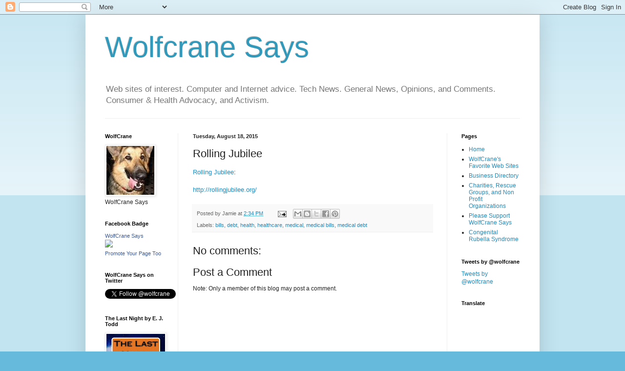

--- FILE ---
content_type: text/html; charset=UTF-8
request_url: https://www.wolfcrane.com/2015/08/rolling-jubilee.html
body_size: 14498
content:
<!DOCTYPE html>
<html class='v2' dir='ltr' lang='en'>
<head>
<link href='https://www.blogger.com/static/v1/widgets/4128112664-css_bundle_v2.css' rel='stylesheet' type='text/css'/>
<meta content='width=1100' name='viewport'/>
<meta content='text/html; charset=UTF-8' http-equiv='Content-Type'/>
<meta content='blogger' name='generator'/>
<link href='https://www.wolfcrane.com/favicon.ico' rel='icon' type='image/x-icon'/>
<link href='https://www.wolfcrane.com/2015/08/rolling-jubilee.html' rel='canonical'/>
<link rel="alternate" type="application/atom+xml" title="Wolfcrane Says - Atom" href="https://www.wolfcrane.com/feeds/posts/default" />
<link rel="alternate" type="application/rss+xml" title="Wolfcrane Says - RSS" href="https://www.wolfcrane.com/feeds/posts/default?alt=rss" />
<link rel="service.post" type="application/atom+xml" title="Wolfcrane Says - Atom" href="https://www.blogger.com/feeds/6683916/posts/default" />

<link rel="alternate" type="application/atom+xml" title="Wolfcrane Says - Atom" href="https://www.wolfcrane.com/feeds/3828183130069375241/comments/default" />
<!--Can't find substitution for tag [blog.ieCssRetrofitLinks]-->
<meta content='https://www.wolfcrane.com/2015/08/rolling-jubilee.html' property='og:url'/>
<meta content='Rolling Jubilee' property='og:title'/>
<meta content='Rolling Jubilee :   http://rollingjubilee.org/' property='og:description'/>
<title>Wolfcrane Says: Rolling Jubilee</title>
<style id='page-skin-1' type='text/css'><!--
/*
-----------------------------------------------
Blogger Template Style
Name:     Simple
Designer: Blogger
URL:      www.blogger.com
----------------------------------------------- */
/* Content
----------------------------------------------- */
body {
font: normal normal 12px Arial, Tahoma, Helvetica, FreeSans, sans-serif;
color: #222222;
background: #66bbdd none repeat scroll top left;
padding: 0 40px 40px 40px;
}
html body .region-inner {
min-width: 0;
max-width: 100%;
width: auto;
}
h2 {
font-size: 22px;
}
a:link {
text-decoration:none;
color: #2288bb;
}
a:visited {
text-decoration:none;
color: #888888;
}
a:hover {
text-decoration:underline;
color: #33aaff;
}
.body-fauxcolumn-outer .fauxcolumn-inner {
background: transparent url(https://resources.blogblog.com/blogblog/data/1kt/simple/body_gradient_tile_light.png) repeat scroll top left;
_background-image: none;
}
.body-fauxcolumn-outer .cap-top {
position: absolute;
z-index: 1;
height: 400px;
width: 100%;
}
.body-fauxcolumn-outer .cap-top .cap-left {
width: 100%;
background: transparent url(https://resources.blogblog.com/blogblog/data/1kt/simple/gradients_light.png) repeat-x scroll top left;
_background-image: none;
}
.content-outer {
-moz-box-shadow: 0 0 40px rgba(0, 0, 0, .15);
-webkit-box-shadow: 0 0 5px rgba(0, 0, 0, .15);
-goog-ms-box-shadow: 0 0 10px #333333;
box-shadow: 0 0 40px rgba(0, 0, 0, .15);
margin-bottom: 1px;
}
.content-inner {
padding: 10px 10px;
}
.content-inner {
background-color: #ffffff;
}
/* Header
----------------------------------------------- */
.header-outer {
background: transparent none repeat-x scroll 0 -400px;
_background-image: none;
}
.Header h1 {
font: normal normal 60px Arial, Tahoma, Helvetica, FreeSans, sans-serif;
color: #3399bb;
text-shadow: -1px -1px 1px rgba(0, 0, 0, .2);
}
.Header h1 a {
color: #3399bb;
}
.Header .description {
font-size: 140%;
color: #777777;
}
.header-inner .Header .titlewrapper {
padding: 22px 30px;
}
.header-inner .Header .descriptionwrapper {
padding: 0 30px;
}
/* Tabs
----------------------------------------------- */
.tabs-inner .section:first-child {
border-top: 1px solid #eeeeee;
}
.tabs-inner .section:first-child ul {
margin-top: -1px;
border-top: 1px solid #eeeeee;
border-left: 0 solid #eeeeee;
border-right: 0 solid #eeeeee;
}
.tabs-inner .widget ul {
background: #f5f5f5 url(https://resources.blogblog.com/blogblog/data/1kt/simple/gradients_light.png) repeat-x scroll 0 -800px;
_background-image: none;
border-bottom: 1px solid #eeeeee;
margin-top: 0;
margin-left: -30px;
margin-right: -30px;
}
.tabs-inner .widget li a {
display: inline-block;
padding: .6em 1em;
font: normal normal 14px Arial, Tahoma, Helvetica, FreeSans, sans-serif;
color: #999999;
border-left: 1px solid #ffffff;
border-right: 1px solid #eeeeee;
}
.tabs-inner .widget li:first-child a {
border-left: none;
}
.tabs-inner .widget li.selected a, .tabs-inner .widget li a:hover {
color: #000000;
background-color: #eeeeee;
text-decoration: none;
}
/* Columns
----------------------------------------------- */
.main-outer {
border-top: 0 solid #eeeeee;
}
.fauxcolumn-left-outer .fauxcolumn-inner {
border-right: 1px solid #eeeeee;
}
.fauxcolumn-right-outer .fauxcolumn-inner {
border-left: 1px solid #eeeeee;
}
/* Headings
----------------------------------------------- */
div.widget > h2,
div.widget h2.title {
margin: 0 0 1em 0;
font: normal bold 11px Arial, Tahoma, Helvetica, FreeSans, sans-serif;
color: #000000;
}
/* Widgets
----------------------------------------------- */
.widget .zippy {
color: #999999;
text-shadow: 2px 2px 1px rgba(0, 0, 0, .1);
}
.widget .popular-posts ul {
list-style: none;
}
/* Posts
----------------------------------------------- */
h2.date-header {
font: normal bold 11px Arial, Tahoma, Helvetica, FreeSans, sans-serif;
}
.date-header span {
background-color: transparent;
color: #222222;
padding: inherit;
letter-spacing: inherit;
margin: inherit;
}
.main-inner {
padding-top: 30px;
padding-bottom: 30px;
}
.main-inner .column-center-inner {
padding: 0 15px;
}
.main-inner .column-center-inner .section {
margin: 0 15px;
}
.post {
margin: 0 0 25px 0;
}
h3.post-title, .comments h4 {
font: normal normal 22px Arial, Tahoma, Helvetica, FreeSans, sans-serif;
margin: .75em 0 0;
}
.post-body {
font-size: 110%;
line-height: 1.4;
position: relative;
}
.post-body img, .post-body .tr-caption-container, .Profile img, .Image img,
.BlogList .item-thumbnail img {
padding: 2px;
background: #ffffff;
border: 1px solid #eeeeee;
-moz-box-shadow: 1px 1px 5px rgba(0, 0, 0, .1);
-webkit-box-shadow: 1px 1px 5px rgba(0, 0, 0, .1);
box-shadow: 1px 1px 5px rgba(0, 0, 0, .1);
}
.post-body img, .post-body .tr-caption-container {
padding: 5px;
}
.post-body .tr-caption-container {
color: #222222;
}
.post-body .tr-caption-container img {
padding: 0;
background: transparent;
border: none;
-moz-box-shadow: 0 0 0 rgba(0, 0, 0, .1);
-webkit-box-shadow: 0 0 0 rgba(0, 0, 0, .1);
box-shadow: 0 0 0 rgba(0, 0, 0, .1);
}
.post-header {
margin: 0 0 1.5em;
line-height: 1.6;
font-size: 90%;
}
.post-footer {
margin: 20px -2px 0;
padding: 5px 10px;
color: #666666;
background-color: #f9f9f9;
border-bottom: 1px solid #eeeeee;
line-height: 1.6;
font-size: 90%;
}
#comments .comment-author {
padding-top: 1.5em;
border-top: 1px solid #eeeeee;
background-position: 0 1.5em;
}
#comments .comment-author:first-child {
padding-top: 0;
border-top: none;
}
.avatar-image-container {
margin: .2em 0 0;
}
#comments .avatar-image-container img {
border: 1px solid #eeeeee;
}
/* Comments
----------------------------------------------- */
.comments .comments-content .icon.blog-author {
background-repeat: no-repeat;
background-image: url([data-uri]);
}
.comments .comments-content .loadmore a {
border-top: 1px solid #999999;
border-bottom: 1px solid #999999;
}
.comments .comment-thread.inline-thread {
background-color: #f9f9f9;
}
.comments .continue {
border-top: 2px solid #999999;
}
/* Accents
---------------------------------------------- */
.section-columns td.columns-cell {
border-left: 1px solid #eeeeee;
}
.blog-pager {
background: transparent none no-repeat scroll top center;
}
.blog-pager-older-link, .home-link,
.blog-pager-newer-link {
background-color: #ffffff;
padding: 5px;
}
.footer-outer {
border-top: 0 dashed #bbbbbb;
}
/* Mobile
----------------------------------------------- */
body.mobile  {
background-size: auto;
}
.mobile .body-fauxcolumn-outer {
background: transparent none repeat scroll top left;
}
.mobile .body-fauxcolumn-outer .cap-top {
background-size: 100% auto;
}
.mobile .content-outer {
-webkit-box-shadow: 0 0 3px rgba(0, 0, 0, .15);
box-shadow: 0 0 3px rgba(0, 0, 0, .15);
}
.mobile .tabs-inner .widget ul {
margin-left: 0;
margin-right: 0;
}
.mobile .post {
margin: 0;
}
.mobile .main-inner .column-center-inner .section {
margin: 0;
}
.mobile .date-header span {
padding: 0.1em 10px;
margin: 0 -10px;
}
.mobile h3.post-title {
margin: 0;
}
.mobile .blog-pager {
background: transparent none no-repeat scroll top center;
}
.mobile .footer-outer {
border-top: none;
}
.mobile .main-inner, .mobile .footer-inner {
background-color: #ffffff;
}
.mobile-index-contents {
color: #222222;
}
.mobile-link-button {
background-color: #2288bb;
}
.mobile-link-button a:link, .mobile-link-button a:visited {
color: #ffffff;
}
.mobile .tabs-inner .section:first-child {
border-top: none;
}
.mobile .tabs-inner .PageList .widget-content {
background-color: #eeeeee;
color: #000000;
border-top: 1px solid #eeeeee;
border-bottom: 1px solid #eeeeee;
}
.mobile .tabs-inner .PageList .widget-content .pagelist-arrow {
border-left: 1px solid #eeeeee;
}

--></style>
<style id='template-skin-1' type='text/css'><!--
body {
min-width: 930px;
}
.content-outer, .content-fauxcolumn-outer, .region-inner {
min-width: 930px;
max-width: 930px;
_width: 930px;
}
.main-inner .columns {
padding-left: 180px;
padding-right: 180px;
}
.main-inner .fauxcolumn-center-outer {
left: 180px;
right: 180px;
/* IE6 does not respect left and right together */
_width: expression(this.parentNode.offsetWidth -
parseInt("180px") -
parseInt("180px") + 'px');
}
.main-inner .fauxcolumn-left-outer {
width: 180px;
}
.main-inner .fauxcolumn-right-outer {
width: 180px;
}
.main-inner .column-left-outer {
width: 180px;
right: 100%;
margin-left: -180px;
}
.main-inner .column-right-outer {
width: 180px;
margin-right: -180px;
}
#layout {
min-width: 0;
}
#layout .content-outer {
min-width: 0;
width: 800px;
}
#layout .region-inner {
min-width: 0;
width: auto;
}
body#layout div.add_widget {
padding: 8px;
}
body#layout div.add_widget a {
margin-left: 32px;
}
--></style>
<link href='https://www.blogger.com/dyn-css/authorization.css?targetBlogID=6683916&amp;zx=cf691047-88ce-4d52-8613-9ad434bbb3b1' media='none' onload='if(media!=&#39;all&#39;)media=&#39;all&#39;' rel='stylesheet'/><noscript><link href='https://www.blogger.com/dyn-css/authorization.css?targetBlogID=6683916&amp;zx=cf691047-88ce-4d52-8613-9ad434bbb3b1' rel='stylesheet'/></noscript>
<meta name='google-adsense-platform-account' content='ca-host-pub-1556223355139109'/>
<meta name='google-adsense-platform-domain' content='blogspot.com'/>

<!-- data-ad-client=ca-pub-1490326765031693 -->

</head>
<body class='loading variant-pale'>
<div class='navbar section' id='navbar' name='Navbar'><div class='widget Navbar' data-version='1' id='Navbar1'><script type="text/javascript">
    function setAttributeOnload(object, attribute, val) {
      if(window.addEventListener) {
        window.addEventListener('load',
          function(){ object[attribute] = val; }, false);
      } else {
        window.attachEvent('onload', function(){ object[attribute] = val; });
      }
    }
  </script>
<div id="navbar-iframe-container"></div>
<script type="text/javascript" src="https://apis.google.com/js/platform.js"></script>
<script type="text/javascript">
      gapi.load("gapi.iframes:gapi.iframes.style.bubble", function() {
        if (gapi.iframes && gapi.iframes.getContext) {
          gapi.iframes.getContext().openChild({
              url: 'https://www.blogger.com/navbar/6683916?po\x3d3828183130069375241\x26origin\x3dhttps://www.wolfcrane.com',
              where: document.getElementById("navbar-iframe-container"),
              id: "navbar-iframe"
          });
        }
      });
    </script><script type="text/javascript">
(function() {
var script = document.createElement('script');
script.type = 'text/javascript';
script.src = '//pagead2.googlesyndication.com/pagead/js/google_top_exp.js';
var head = document.getElementsByTagName('head')[0];
if (head) {
head.appendChild(script);
}})();
</script>
</div></div>
<div class='body-fauxcolumns'>
<div class='fauxcolumn-outer body-fauxcolumn-outer'>
<div class='cap-top'>
<div class='cap-left'></div>
<div class='cap-right'></div>
</div>
<div class='fauxborder-left'>
<div class='fauxborder-right'></div>
<div class='fauxcolumn-inner'>
</div>
</div>
<div class='cap-bottom'>
<div class='cap-left'></div>
<div class='cap-right'></div>
</div>
</div>
</div>
<div class='content'>
<div class='content-fauxcolumns'>
<div class='fauxcolumn-outer content-fauxcolumn-outer'>
<div class='cap-top'>
<div class='cap-left'></div>
<div class='cap-right'></div>
</div>
<div class='fauxborder-left'>
<div class='fauxborder-right'></div>
<div class='fauxcolumn-inner'>
</div>
</div>
<div class='cap-bottom'>
<div class='cap-left'></div>
<div class='cap-right'></div>
</div>
</div>
</div>
<div class='content-outer'>
<div class='content-cap-top cap-top'>
<div class='cap-left'></div>
<div class='cap-right'></div>
</div>
<div class='fauxborder-left content-fauxborder-left'>
<div class='fauxborder-right content-fauxborder-right'></div>
<div class='content-inner'>
<header>
<div class='header-outer'>
<div class='header-cap-top cap-top'>
<div class='cap-left'></div>
<div class='cap-right'></div>
</div>
<div class='fauxborder-left header-fauxborder-left'>
<div class='fauxborder-right header-fauxborder-right'></div>
<div class='region-inner header-inner'>
<div class='header section' id='header' name='Header'><div class='widget Header' data-version='1' id='Header1'>
<div id='header-inner'>
<div class='titlewrapper'>
<h1 class='title'>
<a href='https://www.wolfcrane.com/'>
Wolfcrane Says
</a>
</h1>
</div>
<div class='descriptionwrapper'>
<p class='description'><span>Web sites of interest. Computer and Internet advice. Tech News. General News, Opinions, and Comments. Consumer &amp; Health Advocacy, and Activism.</span></p>
</div>
</div>
</div></div>
</div>
</div>
<div class='header-cap-bottom cap-bottom'>
<div class='cap-left'></div>
<div class='cap-right'></div>
</div>
</div>
</header>
<div class='tabs-outer'>
<div class='tabs-cap-top cap-top'>
<div class='cap-left'></div>
<div class='cap-right'></div>
</div>
<div class='fauxborder-left tabs-fauxborder-left'>
<div class='fauxborder-right tabs-fauxborder-right'></div>
<div class='region-inner tabs-inner'>
<div class='tabs no-items section' id='crosscol' name='Cross-Column'></div>
<div class='tabs no-items section' id='crosscol-overflow' name='Cross-Column 2'></div>
</div>
</div>
<div class='tabs-cap-bottom cap-bottom'>
<div class='cap-left'></div>
<div class='cap-right'></div>
</div>
</div>
<div class='main-outer'>
<div class='main-cap-top cap-top'>
<div class='cap-left'></div>
<div class='cap-right'></div>
</div>
<div class='fauxborder-left main-fauxborder-left'>
<div class='fauxborder-right main-fauxborder-right'></div>
<div class='region-inner main-inner'>
<div class='columns fauxcolumns'>
<div class='fauxcolumn-outer fauxcolumn-center-outer'>
<div class='cap-top'>
<div class='cap-left'></div>
<div class='cap-right'></div>
</div>
<div class='fauxborder-left'>
<div class='fauxborder-right'></div>
<div class='fauxcolumn-inner'>
</div>
</div>
<div class='cap-bottom'>
<div class='cap-left'></div>
<div class='cap-right'></div>
</div>
</div>
<div class='fauxcolumn-outer fauxcolumn-left-outer'>
<div class='cap-top'>
<div class='cap-left'></div>
<div class='cap-right'></div>
</div>
<div class='fauxborder-left'>
<div class='fauxborder-right'></div>
<div class='fauxcolumn-inner'>
</div>
</div>
<div class='cap-bottom'>
<div class='cap-left'></div>
<div class='cap-right'></div>
</div>
</div>
<div class='fauxcolumn-outer fauxcolumn-right-outer'>
<div class='cap-top'>
<div class='cap-left'></div>
<div class='cap-right'></div>
</div>
<div class='fauxborder-left'>
<div class='fauxborder-right'></div>
<div class='fauxcolumn-inner'>
</div>
</div>
<div class='cap-bottom'>
<div class='cap-left'></div>
<div class='cap-right'></div>
</div>
</div>
<!-- corrects IE6 width calculation -->
<div class='columns-inner'>
<div class='column-center-outer'>
<div class='column-center-inner'>
<div class='main section' id='main' name='Main'><div class='widget Blog' data-version='1' id='Blog1'>
<div class='blog-posts hfeed'>

          <div class="date-outer">
        
<h2 class='date-header'><span>Tuesday, August 18, 2015</span></h2>

          <div class="date-posts">
        
<div class='post-outer'>
<div class='post hentry uncustomized-post-template' itemprop='blogPost' itemscope='itemscope' itemtype='http://schema.org/BlogPosting'>
<meta content='6683916' itemprop='blogId'/>
<meta content='3828183130069375241' itemprop='postId'/>
<a name='3828183130069375241'></a>
<h3 class='post-title entry-title' itemprop='name'>
Rolling Jubilee
</h3>
<div class='post-header'>
<div class='post-header-line-1'></div>
</div>
<div class='post-body entry-content' id='post-body-3828183130069375241' itemprop='description articleBody'>
<a href="http://rollingjubilee.org/">Rolling Jubilee</a>: <br />
<br />
<a href="http://rollingjubilee.org/">http://rollingjubilee.org/</a>
<div style='clear: both;'></div>
</div>
<div class='post-footer'>
<div class='post-footer-line post-footer-line-1'>
<span class='post-author vcard'>
Posted by
<span class='fn' itemprop='author' itemscope='itemscope' itemtype='http://schema.org/Person'>
<span itemprop='name'>Jamie</span>
</span>
</span>
<span class='post-timestamp'>
at
<meta content='https://www.wolfcrane.com/2015/08/rolling-jubilee.html' itemprop='url'/>
<a class='timestamp-link' href='https://www.wolfcrane.com/2015/08/rolling-jubilee.html' rel='bookmark' title='permanent link'><abbr class='published' itemprop='datePublished' title='2015-08-18T14:34:00-04:00'>2:34 PM</abbr></a>
</span>
<span class='post-comment-link'>
</span>
<span class='post-icons'>
<span class='item-action'>
<a href='https://www.blogger.com/email-post/6683916/3828183130069375241' title='Email Post'>
<img alt='' class='icon-action' height='13' src='https://resources.blogblog.com/img/icon18_email.gif' width='18'/>
</a>
</span>
<span class='item-control blog-admin pid-1961425195'>
<a href='https://www.blogger.com/post-edit.g?blogID=6683916&postID=3828183130069375241&from=pencil' title='Edit Post'>
<img alt='' class='icon-action' height='18' src='https://resources.blogblog.com/img/icon18_edit_allbkg.gif' width='18'/>
</a>
</span>
</span>
<div class='post-share-buttons goog-inline-block'>
<a class='goog-inline-block share-button sb-email' href='https://www.blogger.com/share-post.g?blogID=6683916&postID=3828183130069375241&target=email' target='_blank' title='Email This'><span class='share-button-link-text'>Email This</span></a><a class='goog-inline-block share-button sb-blog' href='https://www.blogger.com/share-post.g?blogID=6683916&postID=3828183130069375241&target=blog' onclick='window.open(this.href, "_blank", "height=270,width=475"); return false;' target='_blank' title='BlogThis!'><span class='share-button-link-text'>BlogThis!</span></a><a class='goog-inline-block share-button sb-twitter' href='https://www.blogger.com/share-post.g?blogID=6683916&postID=3828183130069375241&target=twitter' target='_blank' title='Share to X'><span class='share-button-link-text'>Share to X</span></a><a class='goog-inline-block share-button sb-facebook' href='https://www.blogger.com/share-post.g?blogID=6683916&postID=3828183130069375241&target=facebook' onclick='window.open(this.href, "_blank", "height=430,width=640"); return false;' target='_blank' title='Share to Facebook'><span class='share-button-link-text'>Share to Facebook</span></a><a class='goog-inline-block share-button sb-pinterest' href='https://www.blogger.com/share-post.g?blogID=6683916&postID=3828183130069375241&target=pinterest' target='_blank' title='Share to Pinterest'><span class='share-button-link-text'>Share to Pinterest</span></a>
</div>
</div>
<div class='post-footer-line post-footer-line-2'>
<span class='post-labels'>
Labels:
<a href='https://www.wolfcrane.com/search/label/bills' rel='tag'>bills</a>,
<a href='https://www.wolfcrane.com/search/label/debt' rel='tag'>debt</a>,
<a href='https://www.wolfcrane.com/search/label/health' rel='tag'>health</a>,
<a href='https://www.wolfcrane.com/search/label/healthcare' rel='tag'>healthcare</a>,
<a href='https://www.wolfcrane.com/search/label/medical' rel='tag'>medical</a>,
<a href='https://www.wolfcrane.com/search/label/medical%20bills' rel='tag'>medical bills</a>,
<a href='https://www.wolfcrane.com/search/label/medical%20debt' rel='tag'>medical debt</a>
</span>
</div>
<div class='post-footer-line post-footer-line-3'>
<span class='post-location'>
</span>
</div>
</div>
</div>
<div class='comments' id='comments'>
<a name='comments'></a>
<h4>No comments:</h4>
<div id='Blog1_comments-block-wrapper'>
<dl class='avatar-comment-indent' id='comments-block'>
</dl>
</div>
<p class='comment-footer'>
<div class='comment-form'>
<a name='comment-form'></a>
<h4 id='comment-post-message'>Post a Comment</h4>
<p>
</p>
<p>Note: Only a member of this blog may post a comment.</p>
<a href='https://www.blogger.com/comment/frame/6683916?po=3828183130069375241&hl=en&saa=85391&origin=https://www.wolfcrane.com' id='comment-editor-src'></a>
<iframe allowtransparency='true' class='blogger-iframe-colorize blogger-comment-from-post' frameborder='0' height='410px' id='comment-editor' name='comment-editor' src='' width='100%'></iframe>
<script src='https://www.blogger.com/static/v1/jsbin/1345082660-comment_from_post_iframe.js' type='text/javascript'></script>
<script type='text/javascript'>
      BLOG_CMT_createIframe('https://www.blogger.com/rpc_relay.html');
    </script>
</div>
</p>
</div>
</div>

        </div></div>
      
</div>
<div class='blog-pager' id='blog-pager'>
<span id='blog-pager-newer-link'>
<a class='blog-pager-newer-link' href='https://www.wolfcrane.com/2015/08/strike-debt-debt-resistance-for-99.html' id='Blog1_blog-pager-newer-link' title='Newer Post'>Newer Post</a>
</span>
<span id='blog-pager-older-link'>
<a class='blog-pager-older-link' href='https://www.wolfcrane.com/2015/08/carrion-crow-by-two-gallants.html' id='Blog1_blog-pager-older-link' title='Older Post'>Older Post</a>
</span>
<a class='home-link' href='https://www.wolfcrane.com/'>Home</a>
</div>
<div class='clear'></div>
<div class='post-feeds'>
<div class='feed-links'>
Subscribe to:
<a class='feed-link' href='https://www.wolfcrane.com/feeds/3828183130069375241/comments/default' target='_blank' type='application/atom+xml'>Post Comments (Atom)</a>
</div>
</div>
</div></div>
</div>
</div>
<div class='column-left-outer'>
<div class='column-left-inner'>
<aside>
<div class='sidebar section' id='sidebar-left-1'><div class='widget Image' data-version='1' id='Image1'>
<h2>WolfCrane</h2>
<div class='widget-content'>
<a href='http://www.wolfcrane.com/'>
<img alt='WolfCrane' height='100' id='Image1_img' src='https://blogger.googleusercontent.com/img/b/R29vZ2xl/AVvXsEgxGfspmh4eU2PEVwUM29qS2ge5cLAZJjBsR5RMSKzDlbtj0jhkpZMpXhHGibciK4ISmE92Yj_l9JblGkD7bn-e7COrr8ip7HY8RObafXyn2cf8jsbCh-Q6-EqC77D3EYe7ubIp/s170/Koda+Avatar.JPG' width='98'/>
</a>
<br/>
<span class='caption'>WolfCrane Says</span>
</div>
<div class='clear'></div>
</div><div class='widget HTML' data-version='1' id='HTML17'>
<h2 class='title'>Facebook Badge</h2>
<div class='widget-content'>
<!-- Facebook Badge START --><a href="https://www.facebook.com/WolfCrane" target="_TOP" style="font-family: &quot;lucida grande&quot;,tahoma,verdana,arial,sans-serif; font-size: 11px; font-variant: normal; font-style: normal; font-weight: normal; color: #3B5998; text-decoration: none;" title="WolfCrane Says">WolfCrane Says</a><br/><a href="https://www.facebook.com/WolfCrane" target="_TOP" title="WolfCrane Says"><img src="https://badge.facebook.com/badge/311886252198145.1944.1731416331.png" style="border: 0px;" /></a><br/><a href="https://www.facebook.com/advertising" target="_TOP" style="font-family: &quot;lucida grande&quot;,tahoma,verdana,arial,sans-serif; font-size: 11px; font-variant: normal; font-style: normal; font-weight: normal; color: #3B5998; text-decoration: none;" title="Make your own badge!">Promote Your Page Too</a><!-- Facebook Badge END -->
</div>
<div class='clear'></div>
</div><div class='widget HTML' data-version='1' id='HTML15'>
<h2 class='title'>WolfCrane Says on Twitter</h2>
<div class='widget-content'>
<a href="https://twitter.com/wolfcrane" class="twitter-follow-button" data-show-count="false">Follow @wolfcrane1</a>
<script>!function(d,s,id){var js,fjs=d.getElementsByTagName(s)[0];if(!d.getElementById(id)){js=d.createElement(s);js.id=id;js.src="//platform.twitter.com/widgets.js";fjs.parentNode.insertBefore(js,fjs);}}(document,"script","twitter-wjs");</script>
</div>
<div class='clear'></div>
</div><div class='widget Image' data-version='1' id='Image2'>
<h2>The Last Night by E. J. Todd</h2>
<div class='widget-content'>
<a href='https://www.amazon.com/dp/1442120584/'>
<img alt='The Last Night by E. J. Todd' height='183' id='Image2_img' src='https://blogger.googleusercontent.com/img/a/AVvXsEikwveMG5Ds8BH5BzVGOBBlvIMGTCZtgnwqT5u-1Ky2QHd9rz8hNwnS-fmiNmiebvTBely-HY2cJ38dB8LQsxEywQZdcznkS3fwUTY3142C7OKes3MMPyuXkIT1R57YMe4EmjF1Sb5Lm_m_uNA4Bdsv8x9SWIPtuvZ-pBGrseQdKObsn9rH1g=s183' width='120'/>
</a>
<br/>
<span class='caption'>The Last Night by E.J. Todd - Copyright Owner: E.J. Todd Purchase at: https://www.amazon.com/dp/1442120584/ for $6.10 + Tax</span>
</div>
<div class='clear'></div>
</div><div class='widget HTML' data-version='1' id='HTML13'>
<h2 class='title'>Newborn Baby Goats. 4-19-2012. 1 Boy &amp; 1 Girl</h2>
<div class='widget-content'>
<iframe width="125" height="114" src="//www.youtube.com/embed/Q6zBrx2TXO0" frameborder="0" allowfullscreen></iframe>
</div>
<div class='clear'></div>
</div><div class='widget HTML' data-version='1' id='HTML8'>
<h2 class='title'>Mama Goat and her 2 Baby Girls</h2>
<div class='widget-content'>
<iframe width="125" height="114" src="//www.youtube.com/embed/2WhW0qufklI" frameborder="0" allowfullscreen=""></iframe>
</div>
<div class='clear'></div>
</div><div class='widget Image' data-version='1' id='Image4'>
<h2>WolfCrane Cane</h2>
<div class='widget-content'>
<a href='https://www.facebook.com/ShortysOldWoodShop'>
<img alt='WolfCrane Cane' height='170' id='Image4_img' src='https://blogger.googleusercontent.com/img/b/R29vZ2xl/AVvXsEiaKEqbxQ0drNkOID6szAl57sZ9UjtUfx6FUzYHM-fzrDznkj4DpdN-h0czqmGmDYuh7IRvqOFmI0DC_BzMct_WiFBewufKCp4j4rVqkeNwtOVmh4WkETSWigQcaCt6dvnWpXxu/s170/IMG_1362+%2528Small%2529.JPG' width='128'/>
</a>
<br/>
<span class='caption'>WolfCrane Cane Created by Shortys Old World WoodShop @ https://www.facebook.com/ShortysOldWoodShop</span>
</div>
<div class='clear'></div>
</div><div class='widget HTML' data-version='1' id='HTML11'>
<h2 class='title'>Baby Goats! 2-17-2012</h2>
<div class='widget-content'>
<iframe width="125" height="93" src="//www.youtube.com/embed/xPmwJH45Bms" frameborder="0" allowfullscreen></iframe>
</div>
<div class='clear'></div>
</div><div class='widget LinkList' data-version='1' id='LinkList1'>
<h2>Links We Like</h2>
<div class='widget-content'>
<ul>
<li><a href='http://www.frontiernet.net/~lindaf1/bump.html'>A Bump on the Head</a></li>
<li><a href='http://clarkhoward.com/topics/greatesthits.html'>Clark Howard's Greatest Hits</a></li>
<li><a href='http://www.archives.gov/exhibits/charters/constitution.html'>Constitution of the United States of America</a></li>
<li><a href='http://db.tt/MTJmqPo'>Dropbox</a></li>
<li><a href='http://www.fastmail.fm/?STKI=391345'>FastMail</a></li>
<li><a href='https://www.helenkeller.org/hknc/congenital-rubella-syndrome'>HKNC Congenital Rubella Syndrome</a></li>
<li><a href='http://www.hulu.com/r/A2CASw'>Hulu</a></li>
<li><a href='https://lastpass.com/create_account.php?og=1&ref=2523816'>LastPass</a></li>
<li><a href='http://bit.ly/96otnX'>NetFlix</a></li>
<li><a href='http://saintkarmasdogrescue.blogspot.com/'>Saint Karma's Dog Rescue</a></li>
<li><a href='http://www.sense.org.uk/content/rubella'>Sense: Rubella</a></li>
<li><a href='https://www.amazon.com/dp/1442120584/ref=cm_sw_em_r_mt_dp_YAE29FCK1K29C0TGVDMJ'>The Last Night</a></li>
<li><a href='http://todddaniels.blogspot.com/'>Todd Daniels</a></li>
<li><a href='http://www.virtualphotowalks.org/'>Virtual Photo Walks</a></li>
<li><a href='http://www.whum.org/'>WHUM Radio</a></li>
<li><a href='http://www.wolfcrane.com/'>WolfCrane</a></li>
<li><a href='http://about.me/wolfcrane'>WolfCrane About Me</a></li>
<li><a href='http://twitter.com/wolfcrane'>WolfCrane's Twitter Feed</a></li>
</ul>
<div class='clear'></div>
</div>
</div><div class='widget AdSense' data-version='1' id='AdSense3'>
<div class='widget-content'>
<script type="text/javascript"><!--
google_ad_client="pub-1490326765031693";
google_ad_host="pub-1556223355139109";
google_ad_width=125;
google_ad_height=125;
google_ad_format="125x125_as";
google_ad_type="text_image";
google_ad_host_channel="0001";
google_color_border="FFFFFF";
google_color_bg="FFFFFF";
google_color_link="999999";
google_color_url="5588AA";
google_color_text="666666";
//--></script>
<script type="text/javascript" src="//pagead2.googlesyndication.com/pagead/show_ads.js">
</script>
<div class='clear'></div>
</div>
</div></div>
</aside>
</div>
</div>
<div class='column-right-outer'>
<div class='column-right-inner'>
<aside>
<div class='sidebar section' id='sidebar-right-1'><div class='widget PageList' data-version='1' id='PageList1'>
<h2>Pages</h2>
<div class='widget-content'>
<ul>
<li>
<a href='https://www.wolfcrane.com/'>Home</a>
</li>
<li>
<a href='https://www.wolfcrane.com/p/wolfcranes-favorite-web-sites.html'>WolfCrane's Favorite Web Sites</a>
</li>
<li>
<a href='https://www.wolfcrane.com/p/business-directory.html'>Business Directory</a>
</li>
<li>
<a href='https://www.wolfcrane.com/p/charities-and-rescue-groups.html'>Charities, Rescue Groups, and Non Profit Organizations</a>
</li>
<li>
<a href='https://www.wolfcrane.com/p/please-support-wolfcrane-says.html'>Please Support WolfCrane Says</a>
</li>
<li>
<a href='https://www.wolfcrane.com/p/congenital-rubella-syndrome.html'>Congenital Rubella Syndrome</a>
</li>
</ul>
<div class='clear'></div>
</div>
</div><div class='widget HTML' data-version='1' id='HTML24'>
<h2 class='title'>Tweets by @wolfcrane</h2>
<div class='widget-content'>
<a class="twitter-timeline" href="https://twitter.com/wolfcrane" id="287240999955202048">Tweets by @wolfcrane</a>
<script>!function(d,s,id){var js,fjs=d.getElementsByTagName(s)[0];if(!d.getElementById(id)){js=d.createElement(s);js.id=id;js.src="//platform.twitter.com/widgets.js";fjs.parentNode.insertBefore(js,fjs);}}(document,"script","twitter-wjs");</script>
</div>
<div class='clear'></div>
</div><div class='widget Translate' data-version='1' id='Translate1'>
<h2 class='title'>Translate</h2>
<div id='google_translate_element'></div>
<script>
    function googleTranslateElementInit() {
      new google.translate.TranslateElement({
        pageLanguage: 'en',
        autoDisplay: 'true',
        layout: google.translate.TranslateElement.InlineLayout.VERTICAL
      }, 'google_translate_element');
    }
  </script>
<script src='//translate.google.com/translate_a/element.js?cb=googleTranslateElementInit'></script>
<div class='clear'></div>
</div><div class='widget AdSense' data-version='1' id='AdSense4'>
<div class='widget-content'>
<script type="text/javascript"><!--
google_ad_client="pub-1490326765031693";
google_ad_host="pub-1556223355139109";
google_ad_width=125;
google_ad_height=125;
google_ad_format="125x125_as";
google_ad_type="text_image";
google_ad_host_channel="0001+S0001+L0001";
google_color_border="FFFFFF";
google_color_bg="FFFFFF";
google_color_link="000000";
google_color_url="2288BB";
google_color_text="222222";
//--></script>
<script type="text/javascript" src="//pagead2.googlesyndication.com/pagead/show_ads.js">
</script>
<div class='clear'></div>
</div>
</div><div class='widget Subscribe' data-version='1' id='Subscribe1'>
<div style='white-space:nowrap'>
<h2 class='title'>Subscribe To</h2>
<div class='widget-content'>
<div class='subscribe-wrapper subscribe-type-POST'>
<div class='subscribe expanded subscribe-type-POST' id='SW_READER_LIST_Subscribe1POST' style='display:none;'>
<div class='top'>
<span class='inner' onclick='return(_SW_toggleReaderList(event, "Subscribe1POST"));'>
<img class='subscribe-dropdown-arrow' src='https://resources.blogblog.com/img/widgets/arrow_dropdown.gif'/>
<img align='absmiddle' alt='' border='0' class='feed-icon' src='https://resources.blogblog.com/img/icon_feed12.png'/>
Posts
</span>
<div class='feed-reader-links'>
<a class='feed-reader-link' href='https://www.netvibes.com/subscribe.php?url=https%3A%2F%2Fwww.wolfcrane.com%2Ffeeds%2Fposts%2Fdefault' target='_blank'>
<img src='https://resources.blogblog.com/img/widgets/subscribe-netvibes.png'/>
</a>
<a class='feed-reader-link' href='https://add.my.yahoo.com/content?url=https%3A%2F%2Fwww.wolfcrane.com%2Ffeeds%2Fposts%2Fdefault' target='_blank'>
<img src='https://resources.blogblog.com/img/widgets/subscribe-yahoo.png'/>
</a>
<a class='feed-reader-link' href='https://www.wolfcrane.com/feeds/posts/default' target='_blank'>
<img align='absmiddle' class='feed-icon' src='https://resources.blogblog.com/img/icon_feed12.png'/>
                  Atom
                </a>
</div>
</div>
<div class='bottom'></div>
</div>
<div class='subscribe' id='SW_READER_LIST_CLOSED_Subscribe1POST' onclick='return(_SW_toggleReaderList(event, "Subscribe1POST"));'>
<div class='top'>
<span class='inner'>
<img class='subscribe-dropdown-arrow' src='https://resources.blogblog.com/img/widgets/arrow_dropdown.gif'/>
<span onclick='return(_SW_toggleReaderList(event, "Subscribe1POST"));'>
<img align='absmiddle' alt='' border='0' class='feed-icon' src='https://resources.blogblog.com/img/icon_feed12.png'/>
Posts
</span>
</span>
</div>
<div class='bottom'></div>
</div>
</div>
<div class='subscribe-wrapper subscribe-type-PER_POST'>
<div class='subscribe expanded subscribe-type-PER_POST' id='SW_READER_LIST_Subscribe1PER_POST' style='display:none;'>
<div class='top'>
<span class='inner' onclick='return(_SW_toggleReaderList(event, "Subscribe1PER_POST"));'>
<img class='subscribe-dropdown-arrow' src='https://resources.blogblog.com/img/widgets/arrow_dropdown.gif'/>
<img align='absmiddle' alt='' border='0' class='feed-icon' src='https://resources.blogblog.com/img/icon_feed12.png'/>
Comments
</span>
<div class='feed-reader-links'>
<a class='feed-reader-link' href='https://www.netvibes.com/subscribe.php?url=https%3A%2F%2Fwww.wolfcrane.com%2Ffeeds%2F3828183130069375241%2Fcomments%2Fdefault' target='_blank'>
<img src='https://resources.blogblog.com/img/widgets/subscribe-netvibes.png'/>
</a>
<a class='feed-reader-link' href='https://add.my.yahoo.com/content?url=https%3A%2F%2Fwww.wolfcrane.com%2Ffeeds%2F3828183130069375241%2Fcomments%2Fdefault' target='_blank'>
<img src='https://resources.blogblog.com/img/widgets/subscribe-yahoo.png'/>
</a>
<a class='feed-reader-link' href='https://www.wolfcrane.com/feeds/3828183130069375241/comments/default' target='_blank'>
<img align='absmiddle' class='feed-icon' src='https://resources.blogblog.com/img/icon_feed12.png'/>
                  Atom
                </a>
</div>
</div>
<div class='bottom'></div>
</div>
<div class='subscribe' id='SW_READER_LIST_CLOSED_Subscribe1PER_POST' onclick='return(_SW_toggleReaderList(event, "Subscribe1PER_POST"));'>
<div class='top'>
<span class='inner'>
<img class='subscribe-dropdown-arrow' src='https://resources.blogblog.com/img/widgets/arrow_dropdown.gif'/>
<span onclick='return(_SW_toggleReaderList(event, "Subscribe1PER_POST"));'>
<img align='absmiddle' alt='' border='0' class='feed-icon' src='https://resources.blogblog.com/img/icon_feed12.png'/>
Comments
</span>
</span>
</div>
<div class='bottom'></div>
</div>
</div>
<div style='clear:both'></div>
</div>
</div>
<div class='clear'></div>
</div><div class='widget BlogArchive' data-version='1' id='BlogArchive1'>
<h2>Blog Archive</h2>
<div class='widget-content'>
<div id='ArchiveList'>
<div id='BlogArchive1_ArchiveList'>
<select id='BlogArchive1_ArchiveMenu'>
<option value=''>Blog Archive</option>
<option value='https://www.wolfcrane.com/2025/02/'>February (2)</option>
<option value='https://www.wolfcrane.com/2025/01/'>January (1)</option>
<option value='https://www.wolfcrane.com/2024/06/'>June (2)</option>
<option value='https://www.wolfcrane.com/2023/10/'>October (1)</option>
<option value='https://www.wolfcrane.com/2023/07/'>July (4)</option>
<option value='https://www.wolfcrane.com/2023/06/'>June (3)</option>
<option value='https://www.wolfcrane.com/2023/05/'>May (2)</option>
<option value='https://www.wolfcrane.com/2023/04/'>April (2)</option>
<option value='https://www.wolfcrane.com/2023/02/'>February (1)</option>
<option value='https://www.wolfcrane.com/2023/01/'>January (1)</option>
<option value='https://www.wolfcrane.com/2022/11/'>November (1)</option>
<option value='https://www.wolfcrane.com/2022/10/'>October (2)</option>
<option value='https://www.wolfcrane.com/2022/09/'>September (3)</option>
<option value='https://www.wolfcrane.com/2022/08/'>August (4)</option>
<option value='https://www.wolfcrane.com/2022/07/'>July (4)</option>
<option value='https://www.wolfcrane.com/2022/04/'>April (1)</option>
<option value='https://www.wolfcrane.com/2022/01/'>January (1)</option>
<option value='https://www.wolfcrane.com/2021/12/'>December (3)</option>
<option value='https://www.wolfcrane.com/2021/11/'>November (1)</option>
<option value='https://www.wolfcrane.com/2021/09/'>September (2)</option>
<option value='https://www.wolfcrane.com/2021/08/'>August (3)</option>
<option value='https://www.wolfcrane.com/2021/07/'>July (2)</option>
<option value='https://www.wolfcrane.com/2021/06/'>June (1)</option>
<option value='https://www.wolfcrane.com/2021/03/'>March (3)</option>
<option value='https://www.wolfcrane.com/2021/02/'>February (3)</option>
<option value='https://www.wolfcrane.com/2021/01/'>January (1)</option>
<option value='https://www.wolfcrane.com/2020/11/'>November (5)</option>
<option value='https://www.wolfcrane.com/2020/07/'>July (1)</option>
<option value='https://www.wolfcrane.com/2020/04/'>April (2)</option>
<option value='https://www.wolfcrane.com/2020/03/'>March (4)</option>
<option value='https://www.wolfcrane.com/2020/02/'>February (2)</option>
<option value='https://www.wolfcrane.com/2020/01/'>January (3)</option>
<option value='https://www.wolfcrane.com/2019/12/'>December (1)</option>
<option value='https://www.wolfcrane.com/2019/10/'>October (1)</option>
<option value='https://www.wolfcrane.com/2019/09/'>September (1)</option>
<option value='https://www.wolfcrane.com/2019/08/'>August (2)</option>
<option value='https://www.wolfcrane.com/2019/07/'>July (3)</option>
<option value='https://www.wolfcrane.com/2019/06/'>June (1)</option>
<option value='https://www.wolfcrane.com/2019/05/'>May (6)</option>
<option value='https://www.wolfcrane.com/2019/03/'>March (2)</option>
<option value='https://www.wolfcrane.com/2019/02/'>February (3)</option>
<option value='https://www.wolfcrane.com/2019/01/'>January (4)</option>
<option value='https://www.wolfcrane.com/2018/12/'>December (2)</option>
<option value='https://www.wolfcrane.com/2018/11/'>November (3)</option>
<option value='https://www.wolfcrane.com/2018/10/'>October (3)</option>
<option value='https://www.wolfcrane.com/2018/09/'>September (3)</option>
<option value='https://www.wolfcrane.com/2018/08/'>August (2)</option>
<option value='https://www.wolfcrane.com/2018/07/'>July (6)</option>
<option value='https://www.wolfcrane.com/2018/05/'>May (4)</option>
<option value='https://www.wolfcrane.com/2018/04/'>April (4)</option>
<option value='https://www.wolfcrane.com/2018/03/'>March (2)</option>
<option value='https://www.wolfcrane.com/2018/02/'>February (15)</option>
<option value='https://www.wolfcrane.com/2018/01/'>January (6)</option>
<option value='https://www.wolfcrane.com/2017/12/'>December (14)</option>
<option value='https://www.wolfcrane.com/2017/11/'>November (4)</option>
<option value='https://www.wolfcrane.com/2017/10/'>October (1)</option>
<option value='https://www.wolfcrane.com/2017/09/'>September (5)</option>
<option value='https://www.wolfcrane.com/2017/08/'>August (7)</option>
<option value='https://www.wolfcrane.com/2017/07/'>July (16)</option>
<option value='https://www.wolfcrane.com/2017/06/'>June (5)</option>
<option value='https://www.wolfcrane.com/2017/05/'>May (2)</option>
<option value='https://www.wolfcrane.com/2017/04/'>April (1)</option>
<option value='https://www.wolfcrane.com/2017/03/'>March (4)</option>
<option value='https://www.wolfcrane.com/2017/02/'>February (5)</option>
<option value='https://www.wolfcrane.com/2017/01/'>January (2)</option>
<option value='https://www.wolfcrane.com/2016/12/'>December (6)</option>
<option value='https://www.wolfcrane.com/2016/11/'>November (11)</option>
<option value='https://www.wolfcrane.com/2016/10/'>October (7)</option>
<option value='https://www.wolfcrane.com/2016/09/'>September (11)</option>
<option value='https://www.wolfcrane.com/2016/08/'>August (15)</option>
<option value='https://www.wolfcrane.com/2016/07/'>July (20)</option>
<option value='https://www.wolfcrane.com/2016/06/'>June (3)</option>
<option value='https://www.wolfcrane.com/2016/05/'>May (21)</option>
<option value='https://www.wolfcrane.com/2016/04/'>April (22)</option>
<option value='https://www.wolfcrane.com/2016/03/'>March (11)</option>
<option value='https://www.wolfcrane.com/2016/02/'>February (12)</option>
<option value='https://www.wolfcrane.com/2016/01/'>January (8)</option>
<option value='https://www.wolfcrane.com/2015/12/'>December (6)</option>
<option value='https://www.wolfcrane.com/2015/11/'>November (9)</option>
<option value='https://www.wolfcrane.com/2015/10/'>October (26)</option>
<option value='https://www.wolfcrane.com/2015/09/'>September (9)</option>
<option value='https://www.wolfcrane.com/2015/08/'>August (35)</option>
<option value='https://www.wolfcrane.com/2015/07/'>July (20)</option>
<option value='https://www.wolfcrane.com/2015/06/'>June (15)</option>
<option value='https://www.wolfcrane.com/2015/05/'>May (25)</option>
<option value='https://www.wolfcrane.com/2015/04/'>April (19)</option>
<option value='https://www.wolfcrane.com/2015/03/'>March (28)</option>
<option value='https://www.wolfcrane.com/2015/02/'>February (50)</option>
<option value='https://www.wolfcrane.com/2015/01/'>January (19)</option>
<option value='https://www.wolfcrane.com/2014/12/'>December (6)</option>
<option value='https://www.wolfcrane.com/2014/11/'>November (18)</option>
<option value='https://www.wolfcrane.com/2014/10/'>October (33)</option>
<option value='https://www.wolfcrane.com/2014/09/'>September (18)</option>
<option value='https://www.wolfcrane.com/2014/08/'>August (15)</option>
<option value='https://www.wolfcrane.com/2014/07/'>July (11)</option>
<option value='https://www.wolfcrane.com/2014/06/'>June (15)</option>
<option value='https://www.wolfcrane.com/2014/05/'>May (26)</option>
<option value='https://www.wolfcrane.com/2014/04/'>April (22)</option>
<option value='https://www.wolfcrane.com/2014/03/'>March (20)</option>
<option value='https://www.wolfcrane.com/2014/02/'>February (12)</option>
<option value='https://www.wolfcrane.com/2014/01/'>January (11)</option>
<option value='https://www.wolfcrane.com/2013/12/'>December (25)</option>
<option value='https://www.wolfcrane.com/2013/11/'>November (25)</option>
<option value='https://www.wolfcrane.com/2013/10/'>October (43)</option>
<option value='https://www.wolfcrane.com/2013/09/'>September (29)</option>
<option value='https://www.wolfcrane.com/2013/08/'>August (26)</option>
<option value='https://www.wolfcrane.com/2013/07/'>July (32)</option>
<option value='https://www.wolfcrane.com/2013/06/'>June (14)</option>
<option value='https://www.wolfcrane.com/2013/05/'>May (20)</option>
<option value='https://www.wolfcrane.com/2013/04/'>April (40)</option>
<option value='https://www.wolfcrane.com/2013/03/'>March (25)</option>
<option value='https://www.wolfcrane.com/2013/02/'>February (8)</option>
<option value='https://www.wolfcrane.com/2013/01/'>January (62)</option>
<option value='https://www.wolfcrane.com/2012/12/'>December (38)</option>
<option value='https://www.wolfcrane.com/2012/11/'>November (33)</option>
<option value='https://www.wolfcrane.com/2012/10/'>October (50)</option>
<option value='https://www.wolfcrane.com/2012/09/'>September (39)</option>
<option value='https://www.wolfcrane.com/2012/08/'>August (48)</option>
<option value='https://www.wolfcrane.com/2012/07/'>July (126)</option>
<option value='https://www.wolfcrane.com/2012/06/'>June (153)</option>
<option value='https://www.wolfcrane.com/2012/05/'>May (99)</option>
<option value='https://www.wolfcrane.com/2012/04/'>April (128)</option>
<option value='https://www.wolfcrane.com/2012/03/'>March (160)</option>
<option value='https://www.wolfcrane.com/2012/02/'>February (78)</option>
<option value='https://www.wolfcrane.com/2012/01/'>January (132)</option>
<option value='https://www.wolfcrane.com/2011/12/'>December (49)</option>
<option value='https://www.wolfcrane.com/2011/11/'>November (175)</option>
<option value='https://www.wolfcrane.com/2011/10/'>October (126)</option>
<option value='https://www.wolfcrane.com/2011/09/'>September (82)</option>
<option value='https://www.wolfcrane.com/2011/08/'>August (52)</option>
<option value='https://www.wolfcrane.com/2011/07/'>July (47)</option>
<option value='https://www.wolfcrane.com/2011/06/'>June (120)</option>
<option value='https://www.wolfcrane.com/2011/05/'>May (86)</option>
<option value='https://www.wolfcrane.com/2011/04/'>April (164)</option>
<option value='https://www.wolfcrane.com/2011/03/'>March (18)</option>
<option value='https://www.wolfcrane.com/2011/02/'>February (138)</option>
<option value='https://www.wolfcrane.com/2011/01/'>January (177)</option>
<option value='https://www.wolfcrane.com/2010/12/'>December (142)</option>
<option value='https://www.wolfcrane.com/2010/11/'>November (202)</option>
<option value='https://www.wolfcrane.com/2010/10/'>October (41)</option>
<option value='https://www.wolfcrane.com/2010/09/'>September (50)</option>
<option value='https://www.wolfcrane.com/2010/08/'>August (138)</option>
<option value='https://www.wolfcrane.com/2010/07/'>July (211)</option>
<option value='https://www.wolfcrane.com/2010/06/'>June (93)</option>
<option value='https://www.wolfcrane.com/2010/05/'>May (53)</option>
<option value='https://www.wolfcrane.com/2010/04/'>April (39)</option>
<option value='https://www.wolfcrane.com/2010/03/'>March (47)</option>
<option value='https://www.wolfcrane.com/2010/02/'>February (97)</option>
<option value='https://www.wolfcrane.com/2010/01/'>January (3)</option>
<option value='https://www.wolfcrane.com/2009/12/'>December (1)</option>
<option value='https://www.wolfcrane.com/2009/11/'>November (6)</option>
<option value='https://www.wolfcrane.com/2009/10/'>October (1)</option>
<option value='https://www.wolfcrane.com/2009/09/'>September (3)</option>
<option value='https://www.wolfcrane.com/2009/08/'>August (23)</option>
<option value='https://www.wolfcrane.com/2009/07/'>July (46)</option>
<option value='https://www.wolfcrane.com/2009/06/'>June (5)</option>
<option value='https://www.wolfcrane.com/2009/05/'>May (4)</option>
<option value='https://www.wolfcrane.com/2009/04/'>April (7)</option>
<option value='https://www.wolfcrane.com/2009/03/'>March (3)</option>
<option value='https://www.wolfcrane.com/2009/01/'>January (1)</option>
<option value='https://www.wolfcrane.com/2008/11/'>November (3)</option>
<option value='https://www.wolfcrane.com/2008/10/'>October (1)</option>
<option value='https://www.wolfcrane.com/2008/06/'>June (3)</option>
<option value='https://www.wolfcrane.com/2008/05/'>May (1)</option>
<option value='https://www.wolfcrane.com/2008/03/'>March (1)</option>
<option value='https://www.wolfcrane.com/2007/11/'>November (1)</option>
<option value='https://www.wolfcrane.com/2007/10/'>October (2)</option>
<option value='https://www.wolfcrane.com/2007/09/'>September (7)</option>
<option value='https://www.wolfcrane.com/2007/08/'>August (4)</option>
<option value='https://www.wolfcrane.com/2007/07/'>July (5)</option>
<option value='https://www.wolfcrane.com/2007/06/'>June (4)</option>
<option value='https://www.wolfcrane.com/2007/05/'>May (6)</option>
<option value='https://www.wolfcrane.com/2007/04/'>April (10)</option>
<option value='https://www.wolfcrane.com/2007/03/'>March (12)</option>
<option value='https://www.wolfcrane.com/2007/02/'>February (3)</option>
<option value='https://www.wolfcrane.com/2007/01/'>January (16)</option>
<option value='https://www.wolfcrane.com/2006/12/'>December (28)</option>
<option value='https://www.wolfcrane.com/2006/11/'>November (5)</option>
<option value='https://www.wolfcrane.com/2006/10/'>October (12)</option>
<option value='https://www.wolfcrane.com/2006/09/'>September (20)</option>
<option value='https://www.wolfcrane.com/2006/08/'>August (18)</option>
<option value='https://www.wolfcrane.com/2006/07/'>July (21)</option>
<option value='https://www.wolfcrane.com/2006/06/'>June (25)</option>
<option value='https://www.wolfcrane.com/2006/05/'>May (85)</option>
<option value='https://www.wolfcrane.com/2006/04/'>April (37)</option>
<option value='https://www.wolfcrane.com/2006/03/'>March (13)</option>
<option value='https://www.wolfcrane.com/2006/02/'>February (37)</option>
<option value='https://www.wolfcrane.com/2006/01/'>January (36)</option>
<option value='https://www.wolfcrane.com/2005/12/'>December (44)</option>
<option value='https://www.wolfcrane.com/2005/11/'>November (57)</option>
<option value='https://www.wolfcrane.com/2005/10/'>October (14)</option>
<option value='https://www.wolfcrane.com/2005/09/'>September (108)</option>
<option value='https://www.wolfcrane.com/2005/08/'>August (116)</option>
<option value='https://www.wolfcrane.com/2005/07/'>July (14)</option>
<option value='https://www.wolfcrane.com/2005/06/'>June (12)</option>
<option value='https://www.wolfcrane.com/2005/05/'>May (33)</option>
<option value='https://www.wolfcrane.com/2005/04/'>April (3)</option>
<option value='https://www.wolfcrane.com/2005/03/'>March (6)</option>
<option value='https://www.wolfcrane.com/2005/02/'>February (7)</option>
<option value='https://www.wolfcrane.com/2004/10/'>October (2)</option>
</select>
</div>
</div>
<div class='clear'></div>
</div>
</div><div class='widget HTML' data-version='1' id='HTML9'>
<h2 class='title'>Night Goats 2-26-2011</h2>
<div class='widget-content'>
<iframe width="125" height="114" src="//www.youtube.com/embed/2pSeZWKlbxY" frameborder="0" allowfullscreen></iframe>
</div>
<div class='clear'></div>
</div><div class='widget HTML' data-version='1' id='HTML18'>
<h2 class='title'>Hulu</h2>
<div class='widget-content'>
<div style="text-align: center;">Start Your 2 Week Trial Of <a href="http://www.hulu.com/r/A2CASw">Hulu</a></div><div style="text-align: center;">for Free: </div><div style="text-align: center;"><a href="http://www.hulu.com/r/A2CASw">http://www.hulu.com/r/A2CASw</a></div><div style="text-align: center;"><br /><br /></div>
</div>
<div class='clear'></div>
</div><div class='widget Label' data-version='1' id='Label1'>
<h2>Labels</h2>
<div class='widget-content list-label-widget-content'>
<ul>
<li>
<a dir='ltr' href='https://www.wolfcrane.com/search/label/Congenital%20Rubella%20Syndrome'>Congenital Rubella Syndrome</a>
<span dir='ltr'>(66)</span>
</li>
<li>
<a dir='ltr' href='https://www.wolfcrane.com/search/label/CRS'>CRS</a>
<span dir='ltr'>(61)</span>
</li>
<li>
<a dir='ltr' href='https://www.wolfcrane.com/search/label/disability'>disability</a>
<span dir='ltr'>(46)</span>
</li>
<li>
<a dir='ltr' href='https://www.wolfcrane.com/search/label/disabilities'>disabilities</a>
<span dir='ltr'>(38)</span>
</li>
<li>
<a dir='ltr' href='https://www.wolfcrane.com/search/label/Florida'>Florida</a>
<span dir='ltr'>(33)</span>
</li>
<li>
<a dir='ltr' href='https://www.wolfcrane.com/search/label/internet'>internet</a>
<span dir='ltr'>(33)</span>
</li>
<li>
<a dir='ltr' href='https://www.wolfcrane.com/search/label/Google'>Google</a>
<span dir='ltr'>(24)</span>
</li>
<li>
<a dir='ltr' href='https://www.wolfcrane.com/search/label/Dogs'>Dogs</a>
<span dir='ltr'>(20)</span>
</li>
<li>
<a dir='ltr' href='https://www.wolfcrane.com/search/label/diabetes'>diabetes</a>
<span dir='ltr'>(14)</span>
</li>
<li>
<a dir='ltr' href='https://www.wolfcrane.com/search/label/Youtube'>Youtube</a>
<span dir='ltr'>(13)</span>
</li>
<li>
<a dir='ltr' href='https://www.wolfcrane.com/search/label/chronic%20illness'>chronic illness</a>
<span dir='ltr'>(13)</span>
</li>
<li>
<a dir='ltr' href='https://www.wolfcrane.com/search/label/Cell%20Phones'>Cell Phones</a>
<span dir='ltr'>(12)</span>
</li>
<li>
<a dir='ltr' href='https://www.wolfcrane.com/search/label/cellular'>cellular</a>
<span dir='ltr'>(8)</span>
</li>
<li>
<a dir='ltr' href='https://www.wolfcrane.com/search/label/disabilties'>disabilties</a>
<span dir='ltr'>(7)</span>
</li>
<li>
<a dir='ltr' href='https://www.wolfcrane.com/search/label/scam'>scam</a>
<span dir='ltr'>(7)</span>
</li>
<li>
<a dir='ltr' href='https://www.wolfcrane.com/search/label/Animal%20Shelters'>Animal Shelters</a>
<span dir='ltr'>(5)</span>
</li>
<li>
<a dir='ltr' href='https://www.wolfcrane.com/search/label/chrome%20os'>chrome os</a>
<span dir='ltr'>(5)</span>
</li>
<li>
<a dir='ltr' href='https://www.wolfcrane.com/search/label/Adoption'>Adoption</a>
<span dir='ltr'>(4)</span>
</li>
<li>
<a dir='ltr' href='https://www.wolfcrane.com/search/label/Dropbox'>Dropbox</a>
<span dir='ltr'>(4)</span>
</li>
<li>
<a dir='ltr' href='https://www.wolfcrane.com/search/label/Astronomy'>Astronomy</a>
<span dir='ltr'>(3)</span>
</li>
<li>
<a dir='ltr' href='https://www.wolfcrane.com/search/label/Autonomic%20Neuropathy'>Autonomic Neuropathy</a>
<span dir='ltr'>(3)</span>
</li>
<li>
<a dir='ltr' href='https://www.wolfcrane.com/search/label/autism'>autism</a>
<span dir='ltr'>(3)</span>
</li>
<li>
<a dir='ltr' href='https://www.wolfcrane.com/search/label/chrome'>chrome</a>
<span dir='ltr'>(3)</span>
</li>
<li>
<a dir='ltr' href='https://www.wolfcrane.com/search/label/Google%20Voice'>Google Voice</a>
<span dir='ltr'>(2)</span>
</li>
<li>
<a dir='ltr' href='https://www.wolfcrane.com/search/label/Resistance'>Resistance</a>
<span dir='ltr'>(2)</span>
</li>
<li>
<a dir='ltr' href='https://www.wolfcrane.com/search/label/aspergers%20syndrome'>aspergers syndrome</a>
<span dir='ltr'>(2)</span>
</li>
<li>
<a dir='ltr' href='https://www.wolfcrane.com/search/label/birds'>birds</a>
<span dir='ltr'>(2)</span>
</li>
<li>
<a dir='ltr' href='https://www.wolfcrane.com/search/label/Humane%20Society'>Humane Society</a>
<span dir='ltr'>(1)</span>
</li>
<li>
<a dir='ltr' href='https://www.wolfcrane.com/search/label/Humanitarians%20of%20Florida'>Humanitarians of Florida</a>
<span dir='ltr'>(1)</span>
</li>
<li>
<a dir='ltr' href='https://www.wolfcrane.com/search/label/agriculture'>agriculture</a>
<span dir='ltr'>(1)</span>
</li>
<li>
<a dir='ltr' href='https://www.wolfcrane.com/search/label/birdsong'>birdsong</a>
<span dir='ltr'>(1)</span>
</li>
<li>
<a dir='ltr' href='https://www.wolfcrane.com/search/label/no-kill%20shelters'>no-kill shelters</a>
<span dir='ltr'>(1)</span>
</li>
</ul>
<div class='clear'></div>
</div>
</div><div class='widget AdSense' data-version='1' id='AdSense1'>
<div class='widget-content'>
<script type="text/javascript"><!--
google_ad_client="pub-1490326765031693";
google_ad_host="pub-1556223355139109";
google_ad_width=125;
google_ad_height=125;
google_ad_format="125x125_as";
google_ad_type="text_image";
google_ad_host_channel="0001+S0001+L0001";
google_color_border="FFFFFF";
google_color_bg="FFFFFF";
google_color_link="999999";
google_color_url="5588AA";
google_color_text="666666";
//--></script>
<script type="text/javascript" src="//pagead2.googlesyndication.com/pagead/show_ads.js">
</script>
<div class='clear'></div>
</div>
</div><div class='widget HTML' data-version='1' id='HTML1'>
<h2 class='title'>Modest Needs</h2>
<div class='widget-content'>
<script src="//www.modestneeds.org/donation/options/mnpledge.js"></script>
</div>
<div class='clear'></div>
</div><div class='widget AdSense' data-version='1' id='AdSense2'>
<div class='widget-content'>
<script type="text/javascript"><!--
google_ad_client = "ca-pub-1490326765031693";
google_ad_host = "ca-host-pub-1556223355139109";
google_ad_host_channel = "L0001";
/* wolfcrane_sidebar-right-1_AdSense2_120x600_as */
google_ad_slot = "1377942513";
google_ad_width = 120;
google_ad_height = 600;
//-->
</script>
<script type="text/javascript" src="//pagead2.googlesyndication.com/pagead/show_ads.js">
</script>
<div class='clear'></div>
</div>
</div></div>
</aside>
</div>
</div>
</div>
<div style='clear: both'></div>
<!-- columns -->
</div>
<!-- main -->
</div>
</div>
<div class='main-cap-bottom cap-bottom'>
<div class='cap-left'></div>
<div class='cap-right'></div>
</div>
</div>
<footer>
<div class='footer-outer'>
<div class='footer-cap-top cap-top'>
<div class='cap-left'></div>
<div class='cap-right'></div>
</div>
<div class='fauxborder-left footer-fauxborder-left'>
<div class='fauxborder-right footer-fauxborder-right'></div>
<div class='region-inner footer-inner'>
<div class='foot section' id='footer-1'><div class='widget HTML' data-version='1' id='HTML19'>
<h2 class='title'>Stop the Updates to Rule 41</h2>
<div class='widget-content'>
<!--[if !(lt IE 8)]><!-->
<script type="text/javascript">
  (function(){
    var e = document.createElement('script'); e.type='text/javascript'; e.async = true;
    e.src = 'https://www.eff.org/ngw/widget.min.js';
    var s = document.getElementsByTagName('script')[0]; s.parentNode.insertBefore(e, s);
  })();
</script>
<!--<![endif]-->
</div>
<div class='clear'></div>
</div><div class='widget Text' data-version='1' id='Text1'>
<h2 class='title'>For More Great Content, Click On Older Posts!</h2>
<div class='widget-content'>
For More Great Content, Click On Older Posts!<br/>
</div>
<div class='clear'></div>
</div><div class='widget BlogSearch' data-version='1' id='BlogSearch1'>
<h2 class='title'>Search This Blog</h2>
<div class='widget-content'>
<div id='BlogSearch1_form'>
<form action='https://www.wolfcrane.com/search' class='gsc-search-box' target='_top'>
<table cellpadding='0' cellspacing='0' class='gsc-search-box'>
<tbody>
<tr>
<td class='gsc-input'>
<input autocomplete='off' class='gsc-input' name='q' size='10' title='search' type='text' value=''/>
</td>
<td class='gsc-search-button'>
<input class='gsc-search-button' title='search' type='submit' value='Search'/>
</td>
</tr>
</tbody>
</table>
</form>
</div>
</div>
<div class='clear'></div>
</div><div class='widget HTML' data-version='1' id='HTML2'>
<h2 class='title'>Search</h2>
<div class='widget-content'>
<!-- SiteSearch Google -->
<form action="http://www.google.com/custom" target="_top" method="get">
<table border="0" bgcolor="#ffffff">
<tr><td nowrap="nowrap" valign="top" height="32" align="left">
<a href="//www.google.com/">
<img border="0" alt="Google" src="//www.google.com/logos/Logo_25wht.gif" align="middle"></a>
<br />
<input value="wolfcrane.com" name="domains" type="hidden" />
<label for="sbi" style="display: none">Enter your search terms</label>
<input maxlength="255" id="sbi" value="" name="q" size="31" type="text" />
<label for="sbb" style="display: none">Submit search form</label>
<input id="sbb" value="Search" name="sa" type="submit" />
</td></tr>
<tr>
<td nowrap="nowrap">
<table>
<tr>
<td>
<input id="ss0" checked value="" name="sitesearch" type="radio" />
<label for="ss0" title="Search the Web"><font color="#000000" size="-1">Web</font></label></td>
<td>
<input id="ss1" value="wolfcrane.com" name="sitesearch" type="radio" />
<label for="ss1" title="Search wolfcrane.com"><font color="#000000" size="-1">wolfcrane.com</font></label></td>
</tr>
</table>
<input value="pub-1490326765031693" name="client" type="hidden" />
<input value="1" name="forid" type="hidden" />
<input value="ISO-8859-1" name="ie" type="hidden" />
<input value="ISO-8859-1" name="oe" type="hidden" />
<input value="GALT:#008000;GL:1;DIV:#336699;VLC:663399;AH:center;BGC:FFFFFF;LBGC:336699;ALC:0000FF;LC:0000FF;T:000000;GFNT:0000FF;GIMP:0000FF;FORID:1" name="cof" type="hidden" />
<input value="en" name="hl" type="hidden" />
</td></tr></table>
</form>
<!-- SiteSearch Google -->
</div>
<div class='clear'></div>
</div></div>
<table border='0' cellpadding='0' cellspacing='0' class='section-columns columns-2'>
<tbody>
<tr>
<td class='first columns-cell'>
<div class='foot no-items section' id='footer-2-1'></div>
</td>
<td class='columns-cell'>
<div class='foot no-items section' id='footer-2-2'></div>
</td>
</tr>
</tbody>
</table>
<!-- outside of the include in order to lock Attribution widget -->
<div class='foot section' id='footer-3' name='Footer'><div class='widget Attribution' data-version='1' id='Attribution1'>
<div class='widget-content' style='text-align: center;'>
Simple theme. Powered by <a href='https://www.blogger.com' target='_blank'>Blogger</a>.
</div>
<div class='clear'></div>
</div></div>
</div>
</div>
<div class='footer-cap-bottom cap-bottom'>
<div class='cap-left'></div>
<div class='cap-right'></div>
</div>
</div>
</footer>
<!-- content -->
</div>
</div>
<div class='content-cap-bottom cap-bottom'>
<div class='cap-left'></div>
<div class='cap-right'></div>
</div>
</div>
</div>
<script type='text/javascript'>
    window.setTimeout(function() {
        document.body.className = document.body.className.replace('loading', '');
      }, 10);
  </script>

<script type="text/javascript" src="https://www.blogger.com/static/v1/widgets/382300504-widgets.js"></script>
<script type='text/javascript'>
window['__wavt'] = 'AOuZoY4PUPEwUZnDkYAUeCoqYAvtQXwK_Q:1767579664835';_WidgetManager._Init('//www.blogger.com/rearrange?blogID\x3d6683916','//www.wolfcrane.com/2015/08/rolling-jubilee.html','6683916');
_WidgetManager._SetDataContext([{'name': 'blog', 'data': {'blogId': '6683916', 'title': 'Wolfcrane Says', 'url': 'https://www.wolfcrane.com/2015/08/rolling-jubilee.html', 'canonicalUrl': 'https://www.wolfcrane.com/2015/08/rolling-jubilee.html', 'homepageUrl': 'https://www.wolfcrane.com/', 'searchUrl': 'https://www.wolfcrane.com/search', 'canonicalHomepageUrl': 'https://www.wolfcrane.com/', 'blogspotFaviconUrl': 'https://www.wolfcrane.com/favicon.ico', 'bloggerUrl': 'https://www.blogger.com', 'hasCustomDomain': true, 'httpsEnabled': true, 'enabledCommentProfileImages': true, 'gPlusViewType': 'FILTERED_POSTMOD', 'adultContent': false, 'analyticsAccountNumber': '', 'encoding': 'UTF-8', 'locale': 'en', 'localeUnderscoreDelimited': 'en', 'languageDirection': 'ltr', 'isPrivate': false, 'isMobile': false, 'isMobileRequest': false, 'mobileClass': '', 'isPrivateBlog': false, 'isDynamicViewsAvailable': true, 'feedLinks': '\x3clink rel\x3d\x22alternate\x22 type\x3d\x22application/atom+xml\x22 title\x3d\x22Wolfcrane Says - Atom\x22 href\x3d\x22https://www.wolfcrane.com/feeds/posts/default\x22 /\x3e\n\x3clink rel\x3d\x22alternate\x22 type\x3d\x22application/rss+xml\x22 title\x3d\x22Wolfcrane Says - RSS\x22 href\x3d\x22https://www.wolfcrane.com/feeds/posts/default?alt\x3drss\x22 /\x3e\n\x3clink rel\x3d\x22service.post\x22 type\x3d\x22application/atom+xml\x22 title\x3d\x22Wolfcrane Says - Atom\x22 href\x3d\x22https://www.blogger.com/feeds/6683916/posts/default\x22 /\x3e\n\n\x3clink rel\x3d\x22alternate\x22 type\x3d\x22application/atom+xml\x22 title\x3d\x22Wolfcrane Says - Atom\x22 href\x3d\x22https://www.wolfcrane.com/feeds/3828183130069375241/comments/default\x22 /\x3e\n', 'meTag': '', 'adsenseClientId': 'ca-pub-1490326765031693', 'adsenseHostId': 'ca-host-pub-1556223355139109', 'adsenseHasAds': true, 'adsenseAutoAds': false, 'boqCommentIframeForm': true, 'loginRedirectParam': '', 'isGoogleEverywhereLinkTooltipEnabled': true, 'view': '', 'dynamicViewsCommentsSrc': '//www.blogblog.com/dynamicviews/4224c15c4e7c9321/js/comments.js', 'dynamicViewsScriptSrc': '//www.blogblog.com/dynamicviews/daef15016aa26cab', 'plusOneApiSrc': 'https://apis.google.com/js/platform.js', 'disableGComments': true, 'interstitialAccepted': false, 'sharing': {'platforms': [{'name': 'Get link', 'key': 'link', 'shareMessage': 'Get link', 'target': ''}, {'name': 'Facebook', 'key': 'facebook', 'shareMessage': 'Share to Facebook', 'target': 'facebook'}, {'name': 'BlogThis!', 'key': 'blogThis', 'shareMessage': 'BlogThis!', 'target': 'blog'}, {'name': 'X', 'key': 'twitter', 'shareMessage': 'Share to X', 'target': 'twitter'}, {'name': 'Pinterest', 'key': 'pinterest', 'shareMessage': 'Share to Pinterest', 'target': 'pinterest'}, {'name': 'Email', 'key': 'email', 'shareMessage': 'Email', 'target': 'email'}], 'disableGooglePlus': true, 'googlePlusShareButtonWidth': 0, 'googlePlusBootstrap': '\x3cscript type\x3d\x22text/javascript\x22\x3ewindow.___gcfg \x3d {\x27lang\x27: \x27en\x27};\x3c/script\x3e'}, 'hasCustomJumpLinkMessage': false, 'jumpLinkMessage': 'Read more', 'pageType': 'item', 'postId': '3828183130069375241', 'pageName': 'Rolling Jubilee', 'pageTitle': 'Wolfcrane Says: Rolling Jubilee'}}, {'name': 'features', 'data': {}}, {'name': 'messages', 'data': {'edit': 'Edit', 'linkCopiedToClipboard': 'Link copied to clipboard!', 'ok': 'Ok', 'postLink': 'Post Link'}}, {'name': 'template', 'data': {'name': 'Simple', 'localizedName': 'Simple', 'isResponsive': false, 'isAlternateRendering': false, 'isCustom': false, 'variant': 'pale', 'variantId': 'pale'}}, {'name': 'view', 'data': {'classic': {'name': 'classic', 'url': '?view\x3dclassic'}, 'flipcard': {'name': 'flipcard', 'url': '?view\x3dflipcard'}, 'magazine': {'name': 'magazine', 'url': '?view\x3dmagazine'}, 'mosaic': {'name': 'mosaic', 'url': '?view\x3dmosaic'}, 'sidebar': {'name': 'sidebar', 'url': '?view\x3dsidebar'}, 'snapshot': {'name': 'snapshot', 'url': '?view\x3dsnapshot'}, 'timeslide': {'name': 'timeslide', 'url': '?view\x3dtimeslide'}, 'isMobile': false, 'title': 'Rolling Jubilee', 'description': 'Rolling Jubilee :   http://rollingjubilee.org/', 'url': 'https://www.wolfcrane.com/2015/08/rolling-jubilee.html', 'type': 'item', 'isSingleItem': true, 'isMultipleItems': false, 'isError': false, 'isPage': false, 'isPost': true, 'isHomepage': false, 'isArchive': false, 'isLabelSearch': false, 'postId': 3828183130069375241}}]);
_WidgetManager._RegisterWidget('_NavbarView', new _WidgetInfo('Navbar1', 'navbar', document.getElementById('Navbar1'), {}, 'displayModeFull'));
_WidgetManager._RegisterWidget('_HeaderView', new _WidgetInfo('Header1', 'header', document.getElementById('Header1'), {}, 'displayModeFull'));
_WidgetManager._RegisterWidget('_BlogView', new _WidgetInfo('Blog1', 'main', document.getElementById('Blog1'), {'cmtInteractionsEnabled': false, 'lightboxEnabled': true, 'lightboxModuleUrl': 'https://www.blogger.com/static/v1/jsbin/2485970545-lbx.js', 'lightboxCssUrl': 'https://www.blogger.com/static/v1/v-css/828616780-lightbox_bundle.css'}, 'displayModeFull'));
_WidgetManager._RegisterWidget('_ImageView', new _WidgetInfo('Image1', 'sidebar-left-1', document.getElementById('Image1'), {'resize': false}, 'displayModeFull'));
_WidgetManager._RegisterWidget('_HTMLView', new _WidgetInfo('HTML17', 'sidebar-left-1', document.getElementById('HTML17'), {}, 'displayModeFull'));
_WidgetManager._RegisterWidget('_HTMLView', new _WidgetInfo('HTML15', 'sidebar-left-1', document.getElementById('HTML15'), {}, 'displayModeFull'));
_WidgetManager._RegisterWidget('_ImageView', new _WidgetInfo('Image2', 'sidebar-left-1', document.getElementById('Image2'), {'resize': true}, 'displayModeFull'));
_WidgetManager._RegisterWidget('_HTMLView', new _WidgetInfo('HTML13', 'sidebar-left-1', document.getElementById('HTML13'), {}, 'displayModeFull'));
_WidgetManager._RegisterWidget('_HTMLView', new _WidgetInfo('HTML8', 'sidebar-left-1', document.getElementById('HTML8'), {}, 'displayModeFull'));
_WidgetManager._RegisterWidget('_ImageView', new _WidgetInfo('Image4', 'sidebar-left-1', document.getElementById('Image4'), {'resize': false}, 'displayModeFull'));
_WidgetManager._RegisterWidget('_HTMLView', new _WidgetInfo('HTML11', 'sidebar-left-1', document.getElementById('HTML11'), {}, 'displayModeFull'));
_WidgetManager._RegisterWidget('_LinkListView', new _WidgetInfo('LinkList1', 'sidebar-left-1', document.getElementById('LinkList1'), {}, 'displayModeFull'));
_WidgetManager._RegisterWidget('_AdSenseView', new _WidgetInfo('AdSense3', 'sidebar-left-1', document.getElementById('AdSense3'), {}, 'displayModeFull'));
_WidgetManager._RegisterWidget('_PageListView', new _WidgetInfo('PageList1', 'sidebar-right-1', document.getElementById('PageList1'), {'title': 'Pages', 'links': [{'isCurrentPage': false, 'href': 'https://www.wolfcrane.com/', 'title': 'Home'}, {'isCurrentPage': false, 'href': 'https://www.wolfcrane.com/p/wolfcranes-favorite-web-sites.html', 'id': '2792710958021614412', 'title': 'WolfCrane\x27s Favorite Web Sites'}, {'isCurrentPage': false, 'href': 'https://www.wolfcrane.com/p/business-directory.html', 'id': '8014959267151868200', 'title': 'Business Directory'}, {'isCurrentPage': false, 'href': 'https://www.wolfcrane.com/p/charities-and-rescue-groups.html', 'id': '8587363822473961883', 'title': 'Charities, Rescue Groups, and Non Profit Organizations'}, {'isCurrentPage': false, 'href': 'https://www.wolfcrane.com/p/please-support-wolfcrane-says.html', 'id': '6675195264367454300', 'title': 'Please Support WolfCrane Says'}, {'isCurrentPage': false, 'href': 'https://www.wolfcrane.com/p/congenital-rubella-syndrome.html', 'id': '6993069442276523901', 'title': 'Congenital Rubella Syndrome'}], 'mobile': false, 'showPlaceholder': true, 'hasCurrentPage': false}, 'displayModeFull'));
_WidgetManager._RegisterWidget('_HTMLView', new _WidgetInfo('HTML24', 'sidebar-right-1', document.getElementById('HTML24'), {}, 'displayModeFull'));
_WidgetManager._RegisterWidget('_TranslateView', new _WidgetInfo('Translate1', 'sidebar-right-1', document.getElementById('Translate1'), {}, 'displayModeFull'));
_WidgetManager._RegisterWidget('_AdSenseView', new _WidgetInfo('AdSense4', 'sidebar-right-1', document.getElementById('AdSense4'), {}, 'displayModeFull'));
_WidgetManager._RegisterWidget('_SubscribeView', new _WidgetInfo('Subscribe1', 'sidebar-right-1', document.getElementById('Subscribe1'), {}, 'displayModeFull'));
_WidgetManager._RegisterWidget('_BlogArchiveView', new _WidgetInfo('BlogArchive1', 'sidebar-right-1', document.getElementById('BlogArchive1'), {'languageDirection': 'ltr', 'loadingMessage': 'Loading\x26hellip;'}, 'displayModeFull'));
_WidgetManager._RegisterWidget('_HTMLView', new _WidgetInfo('HTML9', 'sidebar-right-1', document.getElementById('HTML9'), {}, 'displayModeFull'));
_WidgetManager._RegisterWidget('_HTMLView', new _WidgetInfo('HTML18', 'sidebar-right-1', document.getElementById('HTML18'), {}, 'displayModeFull'));
_WidgetManager._RegisterWidget('_LabelView', new _WidgetInfo('Label1', 'sidebar-right-1', document.getElementById('Label1'), {}, 'displayModeFull'));
_WidgetManager._RegisterWidget('_AdSenseView', new _WidgetInfo('AdSense1', 'sidebar-right-1', document.getElementById('AdSense1'), {}, 'displayModeFull'));
_WidgetManager._RegisterWidget('_HTMLView', new _WidgetInfo('HTML1', 'sidebar-right-1', document.getElementById('HTML1'), {}, 'displayModeFull'));
_WidgetManager._RegisterWidget('_AdSenseView', new _WidgetInfo('AdSense2', 'sidebar-right-1', document.getElementById('AdSense2'), {}, 'displayModeFull'));
_WidgetManager._RegisterWidget('_HTMLView', new _WidgetInfo('HTML19', 'footer-1', document.getElementById('HTML19'), {}, 'displayModeFull'));
_WidgetManager._RegisterWidget('_TextView', new _WidgetInfo('Text1', 'footer-1', document.getElementById('Text1'), {}, 'displayModeFull'));
_WidgetManager._RegisterWidget('_BlogSearchView', new _WidgetInfo('BlogSearch1', 'footer-1', document.getElementById('BlogSearch1'), {}, 'displayModeFull'));
_WidgetManager._RegisterWidget('_HTMLView', new _WidgetInfo('HTML2', 'footer-1', document.getElementById('HTML2'), {}, 'displayModeFull'));
_WidgetManager._RegisterWidget('_AttributionView', new _WidgetInfo('Attribution1', 'footer-3', document.getElementById('Attribution1'), {}, 'displayModeFull'));
</script>
</body>
</html>

--- FILE ---
content_type: text/html; charset=utf-8
request_url: https://www.google.com/recaptcha/api2/aframe
body_size: 100
content:
<!DOCTYPE HTML><html><head><meta http-equiv="content-type" content="text/html; charset=UTF-8"></head><body><script nonce="WhkdohAKP9YGSqDAnIxu7g">/** Anti-fraud and anti-abuse applications only. See google.com/recaptcha */ try{var clients={'sodar':'https://pagead2.googlesyndication.com/pagead/sodar?'};window.addEventListener("message",function(a){try{if(a.source===window.parent){var b=JSON.parse(a.data);var c=clients[b['id']];if(c){var d=document.createElement('img');d.src=c+b['params']+'&rc='+(localStorage.getItem("rc::a")?sessionStorage.getItem("rc::b"):"");window.document.body.appendChild(d);sessionStorage.setItem("rc::e",parseInt(sessionStorage.getItem("rc::e")||0)+1);localStorage.setItem("rc::h",'1767579668512');}}}catch(b){}});window.parent.postMessage("_grecaptcha_ready", "*");}catch(b){}</script></body></html>

--- FILE ---
content_type: application/javascript
request_url: https://www.modestneeds.org/donation/options/mnpledge.js
body_size: 901
content:
document.writeln("<style>")
document.writeln(".MN-PledgeBox")
document.writeln("{")
document.writeln("	border: 1px solid #333; ")
document.writeln("	font-family: Arial, Helvetica, Georgia, Geneva,sans-serif;	")
document.writeln("	padding:1px 0 0 0;")
document.writeln("	margin:0;")
document.writeln("	background:#ccc;")
document.writeln("	width:125px;")
document.writeln("	height:125px;")
document.writeln("	overflow:clip;")
document.writeln("	text-align:center;")
document.writeln("}")
document.writeln(".MN-PledgeBoxText")
document.writeln("{")
document.writeln("	background: transparent;")
document.writeln("	color: #666666;")
document.writeln("	font-family: Arial,Helvetica,sans-serif;")
document.writeln("	font-size:10px; ")
document.writeln("	line-height: 120%;")
document.writeln("}")
document.writeln("A.MN-PledgeButton,A.MN-PledgeButton:visited,A.MN-PledgeButton:hover")
document.writeln("{")
document.writeln("	display: block;")
document.writeln("	font-family: Arial, Helvetica, sans-serif;")
document.writeln("	font-size: 11px;")
document.writeln("	font-weight: bold;")
document.writeln("	letter-spacing:-0.1px;")
document.writeln("	width:111px;")
document.writeln("	border-top:1px solid #bbb;")
document.writeln("	border-left:1px solid #bbb;")
document.writeln("	border-bottom:1px solid #000;")
document.writeln("	border-right:1px solid #000;")
document.writeln("	background: #666;")
document.writeln("	color: #fff;")
document.writeln("	padding:3px;")
document.writeln("	padding-left:4px;")
document.writeln("	margin-top:4px;")
document.writeln("	margin-left:2px;")
document.writeln("	text-decoration:none;")
document.writeln("}")


document.writeln(" #a3")
document.writeln("{")
document.writeln("	width:110px;")
document.writeln("	margin:2px 0 0 2px;")
document.writeln("	padding:0;")
document.writeln("	font-size:10px;")
document.writeln("}")


document.writeln("</style>")
document.writeln("<div class='MN-PledgeBox'>")
document.writeln("	<form action='https://www.paypal.com/cgi-bin/webscr' method='post' id='frmMN-Pledge' style='margin:0;padding:0'>")


document.writeln("<table cellpadding='0' cellspacing='0' style='margin:0;padding:0'>")
document.writeln("	<tr>")
document.writeln("		<td><a href='http://www.modestneeds.org/' alt='Visit Modest Needs' title='Visit Modest Needs'><img style='margin-left:2px;margin-top:1px;margin-bottom:1px;border:0' src='http://www.modestneeds.org/images/remote_banner.gif' width='121' height='50' alt='Visit Modest Needs' /></a></td>")
document.writeln("	</tr>")
document.writeln("	<tr>")
document.writeln("		<td style='text-align:center'>")
document.writeln("		</td>")
document.writeln("	</tr>")




document.writeln("	<tr>")
document.writeln("		<td>")
document.writeln("			<p style='text-align:left;margin:2px 0 0 2px;font-size:12px;line-height:11px'>Visit our website and discover how you can help make a world of difference.</p>")
document.writeln("		</td>")
document.writeln("	</tr>")







document.writeln("</table>")
document.writeln("	</form>")
document.writeln("</div>")


--- FILE ---
content_type: application/javascript
request_url: https://www.eff.org/ngw/widget.min.js
body_size: 9379
content:
/*

     ______   ______   ______ 
    |  ____| |  ____| |  ____|
    | |__    | |__    | |__   
    |  __|   |  __|   |  __|  
    | |____  | |      | |     
    |______| |_|      |_|     
                              
  =============================================================================

  Support the NoGlobalWarrants.org campaign by installing this banner on your site.

  <sina@eff.org> for support

  =============================================================================

  @source: https://github.com/EFForg/ngw-banner

  @licstart  The following is the entire license notice for the
             JavaScript code in this page.

  Copyright (C) 2016 Electronic Frontier Foundation <https://eff.org>

  The JavaScript code in this page is free software: you can
  redistribute it and/or modify it under the terms of the GNU
  General Public License (GNU GPL) as published by the Free Software
  Foundation, either version 3 of the License, or (at your option) any
  later version.  The code is distributed WITHOUT ANY WARRANTY;
  without even the implied warranty of MERCHANTABILITY or FITNESS FOR
  A PARTICULAR PURPOSE.  See the GNU GPL for more details.

  As additional permission under GNU GPL version 3 section 7, you may
  distribute non-source (e.g., minimized or compacted) forms of that
  code without the copy of the GNU GPL normally required by section
  4, provided you include this license notice and a URL through which
  recipients can access the Corresponding Source.

 @licend  The above is the entire license notice for the JavaScript
          code in this page.

*/var _banner_config=typeof banner_config!=="undefined"?banner_config:{};(function(window,widgetConfig){widgetConfig.show_style=widgetConfig.show_style||"banner";widgetConfig.debug=widgetConfig.debug||false;widgetConfig.localAssets=widgetConfig.localAssets||false;widgetConfig.callOnly=widgetConfig.callOnly||false;widgetConfig.startAsMinimized=widgetConfig.startAsMinimized||false;widgetConfig.disableDate=widgetConfig.disableDate||false;widgetConfig.campaign=widgetConfig.campaign||"noglobalwarrants";widgetConfig.cookieTimeout=widgetConfig.cookieTimeout||null;function debug(){if(widgetConfig.debug){if(this.console){console.log.apply(console,arguments)}}}var activeCampaign;var ASSET_URL;if(widgetConfig.localAssets){ASSET_URL="../banner_content/"}else{ASSET_URL="https://www.eff.org/ngw/banner_content/"}function setCookie(c_name,value,seconds){var exdate=new Date((new Date).getTime()+seconds*1e3);var c_value=escape(value)+(seconds===null?"":"; expires="+exdate.toUTCString());document.cookie=c_name+"="+c_value}function getCookie(c_name){var c_value=document.cookie;var c_start=c_value.indexOf(" "+c_name+"=");if(c_start===-1){c_start=c_value.indexOf(c_name+"=")}if(c_start===-1){c_value=null}else{c_start=c_value.indexOf("=",c_start)+1;var c_end=c_value.indexOf(";",c_start);if(c_end===-1){c_end=c_value.length}c_value=unescape(c_value.substring(c_start,c_end))}return c_value}var checks={correctDate:function(callback){debug("correctDate()");window.dateCallBackFailSafe=setTimeout(function(){var today=new Date;if(today.getDate()===activeCampaign.runDate.day&&today.getMonth()===activeCampaign.runDate.month-1&&today.getFullYear()===activeCampaign.runDate.year){callback({activeToday:true})}else{callback({activeToday:false})}},1)}};var campaign={noglobalwarrants:{cookieName:"noglobalwarrants_hasseen",runDate:{day:21,month:6,year:2016},size:{desktop:{heightOpened:"300px",heightMinimized:"50px"},mobile:{heightOpened:"100px",heightMinimized:"0px"}},styles:{banner:{campaignSpacer:"height: 50px;",campaignContainer:"background: #000; position: fixed; "+"width: 100%; bottom: 0; left: 0; z-index: 100000; padding: 0; "+"-webkit-box-sizing: border-box; -moz-box-sizing: border-box;",iframeContainer:"position: relative; height: 350px; width: 100%; "+"margin: 0; background: #08A013; z-index: 1;",iframe:"width: 100%; height: 100%; border: 0; margin: 0; "+"padding: 0; background: #08A013;",footerOverlay:"cursor: pointer; position: absolute; bottom: 0; "+"height: 50px; width: 100%; margin: 0; background: none; "+"z-index: 2;",closeButton:"border: 0; height: 26px; width: 26px; "+"cursor: pointer; position: absolute; top: 20px; right: 20px; "+'background: url("'+ASSET_URL+'imgs/close-button.png") no-repeat right top;',mobileCloseButton:"border: 0; height: 20px; width: 20px; "+"cursor: pointer; position: absolute;top: 10px; right: 10px; "+'background: url("'+ASSET_URL+'imgs/close-button-mobile.png") no-repeat right top;',openButton:"border: 0; height: 26px; width: 26px; "+"cursor: pointer; position: absolute; bottom: 10px; "+'right: 20px; background: url("'+ASSET_URL+'imgs/open-button.png") no-repeat right top;'}},minimized:false,show:function(options){debug("show()",options);var cookie=getCookie(activeCampaign.cookieName);if(widgetConfig.startAsMinimized&&cookie===null){this.minimized=true}var style=activeCampaign.styles[activeCampaign.config.show_style];if(style.overlay){var overlay=document.createElement("div");overlay.style.cssText=style.overlay;document.body.appendChild(overlay)}if(document.getElementById("campaign-spacer")){document.body.removeChild(document.getElementById("campaign-spacer"))}if(document.getElementById("campaign-container")){document.body.removeChild(document.getElementById("campaign-container"))}var campaignSpacer=document.createElement("div");window.campaignSpacer=campaignSpacer;campaignSpacer.style.cssText=style.campaignSpacer;campaignSpacer.setAttribute("id","campaign-spacer");campaignSpacer.setAttribute("class","campaign-spacer");var campaignContainer=document.createElement("div");window.campaignContainer=campaignContainer;campaignContainer.style.cssText=style.campaignContainer;campaignContainer.setAttribute("id","campaign-container");campaignContainer.setAttribute("class","campaign-container");var iframeContainer=document.createElement("div");iframeContainer.style.cssText=style.iframeContainer;var e=document.documentElement,g=document.getElementsByTagName("body")[0],x=window.innerWidth||e.clientWidth||g.clientWidth;if(x<767){if(!this.minimized){iframeContainer.style.height="100px"}else{iframeContainer.style.height="0px"}}else{if(this.minimized){iframeContainer.style.height="50px"}else{iframeContainer.style.height=activeCampaign.size.desktop.heightOpened}var footerOverlay=document.createElement("div");footerOverlay.style.cssText=style.footerOverlay;campaignContainer.appendChild(footerOverlay)}campaignContainer.appendChild(iframeContainer);document.body.appendChild(campaignSpacer);document.body.appendChild(campaignContainer);var firstTime=true;if(cookie!==null){firstTime=false}if(x<767){firstTime=false}var iframe=document.createElement("iframe");iframe.style.cssText=style.iframe;var us=iframe.src=ASSET_URL+activeCampaign.config.show_style+".html?firstTime="+firstTime;iframeContainer.appendChild(iframe);var that=this;if(x>767){that.fullSize=true;var closeButton=document.createElement("button");closeButton.style.cssText=style.closeButton;iframeContainer.appendChild(closeButton);var openButton=document.createElement("button");openButton.style.cssText=style.openButton;iframeContainer.appendChild(openButton);if(this.minimized){openButton.style.display="block";closeButton.style.display="none";footerOverlay.style.display="block"}else{openButton.style.display="none";closeButton.style.display="block";footerOverlay.style.display="none"}var toggleDisplay=function(){if(!that.minimized){iframeContainer.style.height="50px";that.minimized=true;footerOverlay.style.display="block";closeButton.style.display="none";openButton.style.display="block";setCookie(activeCampaign.cookieName,'{"minimized": true}',widgetConfig.cookieTimeout)}else{iframeContainer.style.height="300px";that.minimized=false;footerOverlay.style.display="none";openButton.style.display="none";closeButton.style.display="block";setCookie(activeCampaign.cookieName,'{"minimized": false}',widgetConfig.cookieTimeout)}};footerOverlay.onclick=toggleDisplay;closeButton.onclick=toggleDisplay}else{that.fullSize=false;var mobileCloseButton=document.createElement("button");mobileCloseButton.style.cssText=style.mobileCloseButton;iframeContainer.appendChild(mobileCloseButton);debug(that.minimized);if(that.minimized){mobileCloseButton.style.display="none"}else{mobileCloseButton.style.display="block"}mobileCloseButton.onclick=function(){setCookie(activeCampaign.cookieName,'{"minimized": true}',widgetConfig.cookieTimeout);document.body.removeChild(campaignContainer)}}},init:function(config){activeCampaign.config=config;var cookie=getCookie(activeCampaign.cookieName);var that=this;if(cookie){this.minimized=JSON.parse(cookie).minimized}checks.correctDate(function(response){debug("correctDate() callback",response);clearTimeout(window.dateCallBackFailSafe);if(response&&(response.activeToday||widgetConfig.disableDate||widgetConfig.debug)){activeCampaign.show({location:null,widgetConfig:widgetConfig});if(window.addEventListener)window.addEventListener("resize",function(){var w=window,d=document,e=d.documentElement,g=d.getElementsByTagName("body")[0],x=w.innerWidth||e.clientWidth||g.clientWidth,y=w.innerHeight||e.clientHeight||g.clientHeight;if(that.fullSize&&x<767||!that.fullSize&&x>767){if(window.tdwfbResizeCallback){clearTimeout(window.tdwfbResizeCallback)}window.tdwfbResizeCallback=setTimeout(function(){that.show({location:window.tdwfbLocation,widgetConfig:widgetConfig});windowWidth=x},50)}},false)}})}}};if(typeof campaign[widgetConfig.campaign]!=="undefined"){activeCampaign=campaign[widgetConfig.campaign];activeCampaign.init(widgetConfig)}else{return false}})(window,_banner_config);